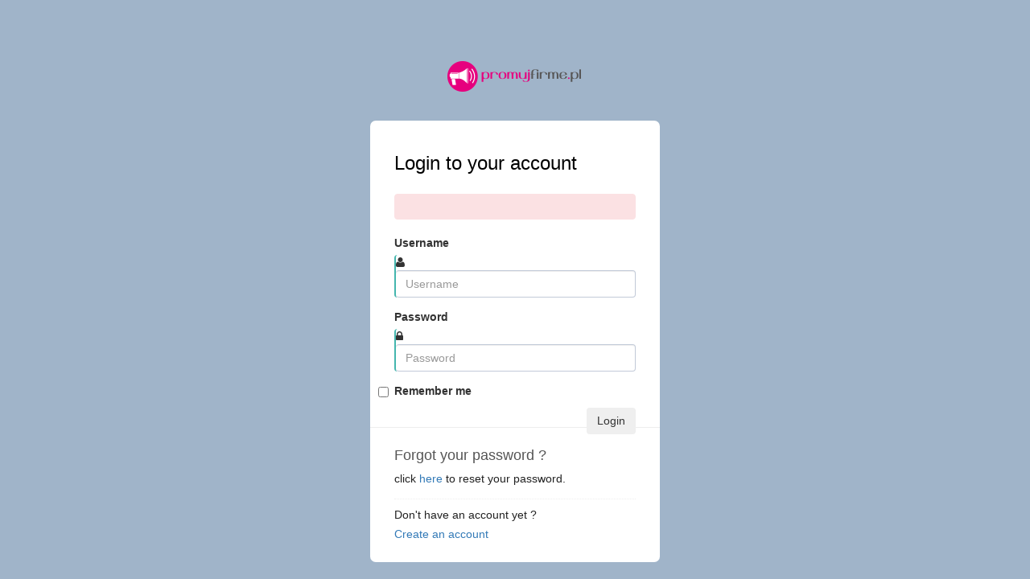

--- FILE ---
content_type: text/html; charset=UTF-8
request_url: https://promujfirme.pl/en/login
body_size: 4289
content:
<!DOCTYPE html>
<!--[if IE 8]>
<html lang="en" class="ie8 no-js"> <![endif]-->
<!--[if IE 9]>
<html lang="en" class="ie9 no-js"> <![endif]-->
<!--[if !IE]><!-->
<html lang="en">
<!--<![endif]-->
<head>
    <meta charset="utf-8"/>
    <title> Login / PromujFirme.pl</title>
    <meta http-equiv="X-UA-Compatible" content="IE=edge">
    <meta content="width=device-width, initial-scale=1" name="viewport"/>
    <meta content="" name="description"/>
    <meta content="" name="author"/>
    <link media="all" type="text/css" rel="stylesheet" href="//fonts.googleapis.com/css?family=Open+Sans:400,300,600,700&amp;subset=all">

    <link media="all" type="text/css" rel="stylesheet" href="https://promujfirme.pl/assets/global/plugins/font-awesome/css/font-awesome.min.css">

    <link media="all" type="text/css" rel="stylesheet" href="https://promujfirme.pl/assets/global/plugins/simple-line-icons/simple-line-icons.min.css">

    <link media="all" type="text/css" rel="stylesheet" href="https://promujfirme.pl/assets/global/plugins/bootstrap/css/bootstrap.min.css">

    <link media="all" type="text/css" rel="stylesheet" href="https://promujfirme.pl/assets/global/css/plugins-md.min.css">

        <link media="all" type="text/css" rel="stylesheet" href="https://promujfirme.pl/assets/global/plugins/select2/css/select2.min.css">

    <link media="all" type="text/css" rel="stylesheet" href="https://promujfirme.pl/assets/global/plugins/select2/css/select2-bootstrap.min.css">

    <link media="all" type="text/css" rel="stylesheet" href="https://promujfirme.pl/assets/pages/css/login-3.min.css">

    <link rel="shortcut icon" href="favicon.ico"/>
</head>
<!-- Hotjar Tracking Code for https://promujfirme.pl -->
<script>
    (function(h,o,t,j,a,r){
        h.hj=h.hj||function(){(h.hj.q=h.hj.q||[]).push(arguments)};
        h._hjSettings={hjid:326083,hjsv:5};
        a=o.getElementsByTagName('head')[0];
        r=o.createElement('script');r.async=1;
        r.src=t+h._hjSettings.hjid+j+h._hjSettings.hjsv;
        a.appendChild(r);
    })(window,document,'//static.hotjar.com/c/hotjar-','.js?sv=');
</script>

    <body class=" login">
    <!-- BEGIN LOGO -->
    <div class="logo">
        <a href="https://promujfirme.pl">
            <img src="https://promujfirme.pl/assets/layouts/layout/img/logo.png" alt="logo" class="logo-default"/> </a>
    </div>
    <!-- END LOGO -->
    <!-- BEGIN LOGIN -->
    <div class="content">
        <!-- BEGIN LOGIN FORM -->
        <form class="login-form" action="https://promujfirme.pl/en/login" method="post">
            <h3 class="form-title">Login to your account</h3>

            <div class="alert alert-danger  display-hide ">
                <button class="close" data-close="alert"></button>
                            </div>
                        <div class="form-group ">
                <!--ie8, ie9 does not support html5 placeholder, so we just show field title for that-->
                <label class="control-label visible-ie8 visible-ie9">Username</label>

                <div class="input-icon">
                    <i class="fa fa-user"></i>
                    <input class="form-control placeholder-no-fix" type="text" autocomplete="off" placeholder="Username" name="email" value=""/>
                </div>
                <span class="help-block"></span>
            </div>
            <div class="form-group ">
                <label class="control-label visible-ie8 visible-ie9">Password</label>

                <div class="input-icon">
                    <i class="fa fa-lock"></i>
                    <input class="form-control placeholder-no-fix" type="password" autocomplete="off" placeholder="Password" name="password"/>
                </div>
                <span class="help-block"></span>
            </div>
            <div class="form-actions">
                <label class="checkbox">
                    <input type="checkbox" name="remember" value="1"/> Remember me </label>
                <button type="submit" class="btn green pull-right"> Login </button>
            </div>
            <div class="forget-password">
                <h4>Forgot your password ?</h4>

                <p> click <a href="javascript:;" id="forget-password"> here </a> to reset your password. </p>
            </div>
            <div class="create-account">
                <p> Don't have an account yet ?
                    <br/>
                    <a href="javascript:;" id="register-btn"> Create an account </a>
                </p>
            </div>
        </form>
        <!-- END LOGIN FORM -->
        <!-- BEGIN FORGOT PASSWORD FORM -->
        <form class="forget-form" action="https://promujfirme.pl/en/password/remind" method="post">
            <input type="hidden" name="_token" value="RJuJajeoGwuu1Rp4vbqW7ZblrPuVFMZlmRtFbXXv">

            <h3>Forget Password ?</h3>

            <div class="alert alert-danger  display-hide ">
                <button class="close" data-close="alert"></button>
                            </div>
            <p> Podaj swój email w celu zresetowania hasła. </p>
                            <div class="form-group">
                    <div class="input-icon">
                        <i class="fa fa-envelope"></i>
                        <input class="form-control placeholder-no-fix" type="text" autocomplete="off" placeholder="Email" name="email"/>
                    </div>
                </div>
                <div class="form-actions">
                    <button type="button" id="back-btn" class="btn grey-salsa btn-outline"> Back</button>
                    <button type="submit" class="btn green pull-right"> Submit</button>
                </div>
                    </form>
        <!-- END FORGOT PASSWORD FORM -->
        <!-- BEGIN FORGOT PASSWORD FORM -->
        <form class="reset-form" action="https://promujfirme.pl/en/password/update" method="post">
            <input type="hidden" name="_token" value="RJuJajeoGwuu1Rp4vbqW7ZblrPuVFMZlmRtFbXXv">
                        <h3>Reset hasła</h3>

            <div class="alert alert-danger  display-hide ">
                <button class="close" data-close="alert"></button>
                            </div>
                            <p> Wprowadź nowe hasło. </p>
                <div class="form-group">
                    <div class="input-icon">
                        <i class="fa fa-user"></i>
                        <input class="form-control" type="password" autocomplete="off" id="reset_register_password" name="password" placeholder="Nowe hasło">
                    </div>
                </div>
                <div class="form-group">
                    <div class="input-icon">
                        <i class="fa fa-user"></i>
                        <input class="form-control" type="password" autocomplete="off" name="password_confirmation" placeholder="Powtórz hasło">
                    </div>
                </div>

                <div class="form-actions">
                    <button type="button" id="reset-back-btn" class="btn grey-salsa btn-outline"> Back</button>
                    <button type="submit" class="btn green pull-right"> Submit</button>
                </div>
                    </form>
        <!-- END FORGOT PASSWORD FORM -->
        <!-- BEGIN REGISTRATION FORM -->
        <form class="register-form" action="https://promujfirme.pl/en/register" method="post">
            <h3>Sign Up</h3>

            <p> Enter your personal details below: </p>

            <div class="form-group ">
                <label class="control-label visible-ie8 visible-ie9">Imię i nazwisko</label>

                <div class="input-icon">
                    <i class="fa fa-font"></i>
                    <input class="form-control placeholder-no-fix" type="text" placeholder="Imię i nazwisko" name="name" value=""/>
                </div>
                <span class="help-block"></span>
            </div>
            <div class="form-group ">
                
                <label class="control-label visible-ie8 visible-ie9">Miasto</label>

                <div class="input-icon">
                    <i class="fa fa-location-arrow"></i>
                    <input class="form-control placeholder-no-fix" type="text" placeholder="Telefon" name="phone" value=""/>
                </div>
                <span class="help-block"></span>
            </div>
            <div class="form-group ">
                
                <label class="control-label visible-ie8 visible-ie9">Miasto</label>

                <div class="input-icon">
                    <i class="fa fa-location-arrow"></i>
                    <input class="form-control placeholder-no-fix" type="text" placeholder="Miasto" name="city" value=""/>
                </div>
                <span class="help-block"></span>
            </div>
            <div class="form-group ">
                <!--ie8, ie9 does not support html5 placeholder, so we just show field title for that-->
                <label class="control-label visible-ie8 visible-ie9">Email</label>

                <div class="input-icon">
                    <i class="fa fa-envelope"></i>
                    <input class="form-control placeholder-no-fix" type="text" placeholder="Email" name="email" value=""/>
                </div>
                <span class="help-block"></span>
            </div>
            <div class="form-group ">
                <label class="control-label visible-ie8 visible-ie9">Hasło</label>

                <div class="input-icon">
                    <i class="fa fa-lock"></i>
                    <input class="form-control placeholder-no-fix" type="password" autocomplete="off" id="register_password" placeholder="Hasło" name="password"/>
                </div>
                <span class="help-block"></span>
            </div>
            <div class="form-group ">
                
                <label class="control-label visible-ie8 visible-ie9">Powtórz hasło</label>

                <div class="controls">
                    <div class="input-icon">
                        <i class="fa fa-check"></i>
                        <input class="form-control placeholder-no-fix" type="password" autocomplete="off" placeholder="Powtórz hasło" name="rpassword"/>
                    </div>
                </div>
                <span class="help-block"></span>
            </div>
            <div class="form-group ">
                <label>
                    <input type="checkbox" name="tnc"/> I agree to the
                    <a href="javascript:;"> Terms of Service </a> and
                    <a href="javascript:;"> Privacy Policy </a>
                </label>

                <div id="register_tnc_error"></div>
                <span class="help-block"></span>
            </div>
            <div class="form-actions">
                <button id="register-back-btn" type="button" class="btn grey-salsa btn-outline"> Back</button>
                <button type="submit" id="register-submit-btn" class="btn green pull-right"> Sign Up </button>
            </div>
        </form>
        <!-- END REGISTRATION FORM -->
    </div>
    <!-- END LOGIN -->
    <!-- Google Tag Manager -->
<noscript><iframe src="//www.googletagmanager.com/ns.html?id=GTM-K6XXCV"
                  height="0" width="0" style="display:none;visibility:hidden"></iframe></noscript>
<script>(function(w,d,s,l,i){w[l]=w[l]||[];w[l].push({'gtm.start':
        new Date().getTime(),event:'gtm.js'});var f=d.getElementsByTagName(s)[0],
        j=d.createElement(s),dl=l!='dataLayer'?'&l='+l:'';j.async=true;j.src=
        '//www.googletagmanager.com/gtm.js?id='+i+dl;f.parentNode.insertBefore(j,f);
    })(window,document,'script','dataLayer','GTM-K6XXCV');</script>
<!-- End Google Tag Manager -->

<!--[if lt IE 9]>
<script src="https://promujfirme.pl/assets/global/plugins/respond.min.js"></script>

<script src="https://promujfirme.pl/assets/global/plugins/excanvas.min.js"></script>

<![endif]-->
<script src="https://promujfirme.pl/assets/global/plugins/jquery.min.js"></script>

<script src="https://promujfirme.pl/assets/global/plugins/bootstrap/js/bootstrap.min.js"></script>

<script src="https://promujfirme.pl/assets/global/plugins/js.cookie.min.js"></script>

<script src="https://promujfirme.pl/assets/pages/scripts/app.js"></script>

        <script src="https://promujfirme.pl/assets/global/plugins/jquery-validation/js/jquery.validate.min.js"></script>

        <script src="https://promujfirme.pl/assets/global/plugins/jquery-validation/js/additional-methods.min.js"></script>

        <script src="https://promujfirme.pl/assets/global/plugins/jquery-validation/js/localization/messages_pl.min.js"></script>

        <script src="https://promujfirme.pl/assets/global/plugins/select2/js/select2.full.min.js"></script>

        <script src="https://promujfirme.pl/assets/global/scripts/app.min.js"></script>

        <script>
            var Login = function () {
                jQuery('.reset-form').hide();
                var switchTab = function () {
                                                            
                }

                var handleLogin = function () {

                    $('.login-form').validate({
                        errorElement: 'span', //default input error message container
                        errorClass: 'help-block', // default input error message class
                        focusInvalid: false, // do not focus the last invalid input
                        rules: {
                            email: {
                                required: true,
                                email: true
                            },
                            password: {
                                required: true
                            },
                            remember: {
                                required: false
                            }
                        },

                        messages: {
                            email: {
                                required: "Username is required.",
                                email: "Prawdziwy email!"
                            },
                            password: {
                                required: "Password is required."
                            }
                        },

                        //invalidHandler: function(event, validator) { //display error alert on form submit
                        //    $('.alert-danger', $('.login-form')).show();
                        //},

                        highlight: function (element) { // hightlight error inputs
                            $(element)
                                    .closest('.form-group').addClass('has-error'); // set error class to the control group
                        },

                        success: function (label) {
                            label.closest('.form-group').removeClass('has-error');
                            label.remove();
                        },

                        errorPlacement: function (error, element) {
                            error.insertAfter(element.closest('.input-icon'));
                        },

                        submitHandler: function (form) {
                            form.submit(); // form validation success, call ajax form submit
                        }
                    });

                    $('.login-form input').keypress(function (e) {
                        if (e.which == 13) {
                            if ($('.login-form').validate().form()) {
                                $('.login-form').submit(); //form validation success, call ajax form submit
                            }
                            return false;
                        }
                    });
                }

                var handleForgetPassword = function () {
                    $('.forget-form').validate({
                        errorElement: 'span', //default input error message container
                        errorClass: 'help-block', // default input error message class
                        focusInvalid: false, // do not focus the last invalid input
                        ignore: "",
                        rules: {
                            email: {
                                required: true,
                                email: true
                            }
                        },

                        messages: {
                            email: {
                                required: "Email is required."
                            }
                        },

                        invalidHandler: function (event, validator) { //display error alert on form submit

                        },

                        highlight: function (element) { // hightlight error inputs
                            $(element)
                                    .closest('.form-group').addClass('has-error'); // set error class to the control group
                        },

                        success: function (label) {
                            label.closest('.form-group').removeClass('has-error');
                            label.remove();
                        },

                        errorPlacement: function (error, element) {
                            error.insertAfter(element.closest('.input-icon'));
                        },

                        submitHandler: function (form) {
                            form.submit();
                        }
                    });

                    $('.forget-form input').keypress(function (e) {
                        if (e.which == 13) {
                            if ($('.forget-form').validate().form()) {
                                $('.forget-form').submit();
                            }
                            return false;
                        }
                    });

                    jQuery('#forget-password').click(function () {
                        jQuery('.login-form').hide();
                        jQuery('.forget-form').show();
                    });

                    jQuery('#back-btn').click(function () {
                        jQuery('.login-form').show();
                        jQuery('.forget-form').hide();
                    });

                }

                var handleResetPassword = function () {
                    $('.reset-form').validate({
                        errorElement: 'span', //default input error message container
                        errorClass: 'help-block', // default input error message class
                        focusInvalid: false, // do not focus the last invalid input
                        ignore: "",
                        rules: {
                            password: {
                                minlength: 6,
                                required: true
                            },
                            password_confirmation: {
                                equalTo: "#reset_register_password"
                            },
                        },
                        invalidHandler: function (event, validator) { //display error alert on form submit

                        },

                        highlight: function (element) { // hightlight error inputs
                            $(element)
                                    .closest('.form-group').addClass('has-error'); // set error class to the control group
                        },

                        success: function (label) {
                            label.closest('.form-group').removeClass('has-error');
                            label.remove();
                        },

                        errorPlacement: function (error, element) {
                            error.insertAfter(element.closest('.input-icon'));
                        },

                        submitHandler: function (form) {
                            form.submit();
                        }
                    });

                    $('.reset-form input').keypress(function (e) {
                        if (e.which == 13) {
                            if ($('.reset-form').validate().form()) {
                                $('.reset-form').submit();
                            }
                            return false;
                        }
                    });

                    jQuery('#reset-back-btn').click(function () {
                        jQuery('.login-form').show();
                        jQuery('.reset-form').hide();
                    });


                }

                var handleRegister = function () {

                    function format(state) {
                        if (!state.id) {
                            return state.text;
                        }
                        var $state = $(
                                '<span><img src="../assets/global/img/flags/' + state.element.value.toLowerCase() + '.png" class="img-flag" /> ' + state.text + '</span>'
                        );

                        return $state;
                    }

                    if (jQuery().select2 && $('#country_list').size() > 0) {
                        $("#country_list").select2({
                            placeholder: '<i class="fa fa-map-marker"></i>&nbsp;Select a Country',
                            templateResult: format,
                            templateSelection: format,
                            width: 'auto',
                            escapeMarkup: function (m) {
                                return m;
                            }
                        });


                        $('#country_list').change(function () {
                            $('.register-form').validate().element($(this)); //revalidate the chosen dropdown value and show error or success message for the input
                        });
                    }

                    $('.register-form').validate({
                        errorElement: 'span', //default input error message container
                        errorClass: 'help-block', // default input error message class
                        focusInvalid: false, // do not focus the last invalid input
                        ignore: "",
                        rules: {

                            name: {
                                required: true
                            },
                            email: {
                                required: true,
                                email: true
                            },
                            phone: {
                                required: true,
                                number: true
                            },
                            password: {
                                minlength: 6,
                                required: true
                            },
                            rpassword: {
                                equalTo: "#register_password"
                            },

                            tnc: {
                                required: true
                            }
                        },

                        messages: { // custom messages for radio buttons and checkboxes
                            tnc: {
                                required: "Please accept TNC first."
                            }
                        },

                        invalidHandler: function (event, validator) { //display error alert on form submit

                        },

                        highlight: function (element) { // hightlight error inputs
                            $(element)
                                    .closest('.form-group').addClass('has-error'); // set error class to the control group
                        },

                        success: function (label) {
                            label.closest('.form-group').removeClass('has-error');
                            label.remove();
                        },

                        errorPlacement: function (error, element) {
                            if (element.attr("name") == "tnc") { // insert checkbox errors after the container
                                error.insertAfter($('#register_tnc_error'));
                            } else if (element.closest('.input-icon').size() === 1) {
                                error.insertAfter(element.closest('.input-icon'));
                            } else {
                                error.insertAfter(element);
                            }
                        },

                        submitHandler: function (form) {
                            form.submit();
                        }
                    });

                    $('.register-form input').keypress(function (e) {
                        if (e.which == 13) {
                            if ($('.register-form').validate().form()) {
                                $('.register-form').submit();
                            }
                            return false;
                        }
                    });

                    jQuery('#register-btn').click(function () {
                        jQuery('.login-form').hide();
                        jQuery('.register-form').show();
                    });

                    jQuery('#register-back-btn').click(function () {
                        jQuery('.login-form').show();
                        jQuery('.register-form').hide();
                    });
                }

                return {
                    //main function to initiate the module
                    init: function () {
                        handleLogin();
                        handleForgetPassword();
                        handleResetPassword();
                        handleRegister();
                        switchTab();

                    }

                };

            }();

            jQuery(document).ready(function () {
                Login.init();
            });
        </script>
<script>
    window.intercomSettings = {
        app_id: "a35i7eom",
            };
</script>
<script>(function(){var w=window;var ic=w.Intercom;if(typeof ic==="function"){ic('reattach_activator');ic('update',intercomSettings);}else{var d=document;var i=function(){i.c(arguments)};i.q=[];i.c=function(args){i.q.push(args)};w.Intercom=i;function l(){var s=d.createElement('script');s.type='text/javascript';s.async=true;s.src='https://widget.intercom.io/widget/a35i7eom';var x=d.getElementsByTagName('script')[0];x.parentNode.insertBefore(s,x);}if(w.attachEvent){w.attachEvent('onload',l);}else{w.addEventListener('load',l,false);}}})()</script>

</body>
</html>

--- FILE ---
content_type: text/css
request_url: https://promujfirme.pl/assets/pages/css/login-3.min.css
body_size: 585
content:
.login{background-color:#a0b4c9!important}.login .logo{margin:60px auto 20px;padding:15px;text-align:center}.login .content{background-color:#fff;width:360px;margin:0 auto;padding:20px 30px 15px;-webkit-border-radius:7px;-moz-border-radius:7px;-ms-border-radius:7px;-o-border-radius:7px;border-radius:7px}.login .content h3{color:#000}.login .content h4{color:#555}.login .content p{color:#222}.login .content .forget-form,.login .content .login-form{padding:0;margin:0}.login .content .input-icon{border-left:2px solid #44B6AE!important;-webkit-border-radius:4px;-moz-border-radius:4px;-ms-border-radius:4px;-o-border-radius:4px;border-radius:4px}.login .content .input-icon .form-control{border-left:0}.login .content .forget-form,.login .content .register-form{display:none}.login .content .form-title{font-weight:300;margin-bottom:25px}.login .content .form-actions{background-color:#fff;clear:both;border:0;border-bottom:1px solid #eee;padding:0 30px 25px;margin-left:-30px;margin-right:-30px}.login .content .forget-form .form-actions{border:0;margin-bottom:0;padding-bottom:20px}.login .content .register-form .form-actions{border:0;margin-bottom:0;padding-bottom:0}.login .content .form-actions .rememberme{margin-top:8px;display:inline-block}.login .content .form-actions .btn{margin-top:1px}.login .content .forget-password{margin-top:25px}.login .content .create-account{border-top:1px dotted #eee;padding-top:10px;margin-top:15px}.login .content .create-account a{display:inline-block;margin-top:5px}.login .content .select2-container{border-left:2px solid #44B6AE!important}.login .content .select2-container .select2-choice{border-left:none!important}.login .content .select2-container i{display:inline-block;position:relative;color:#ccc;z-index:1;top:1px;margin:4px 4px 0 -1px;width:16px;height:16px;font-size:16px;text-align:center}.login .content .has-error .select2-container i{color:#b94a48}.login .content .select2-container a span{font-size:13px}.login .content .select2-container a span img{margin-left:4px}.login .copyright{text-align:center;margin:0 auto;padding:10px;color:#999;font-size:13px}@media (max-width:480px){.login .logo{margin-top:10px}.login .content{width:280px}.login .content h3{font-size:22px}.login .checkbox{font-size:13px}}

--- FILE ---
content_type: application/javascript
request_url: https://promujfirme.pl/assets/pages/scripts/app.js
body_size: 19
content:
function toFixed(value, precision) {
    var power = Math.pow(10, precision || 0);
    return String(Math.round(value * power) / power);
}